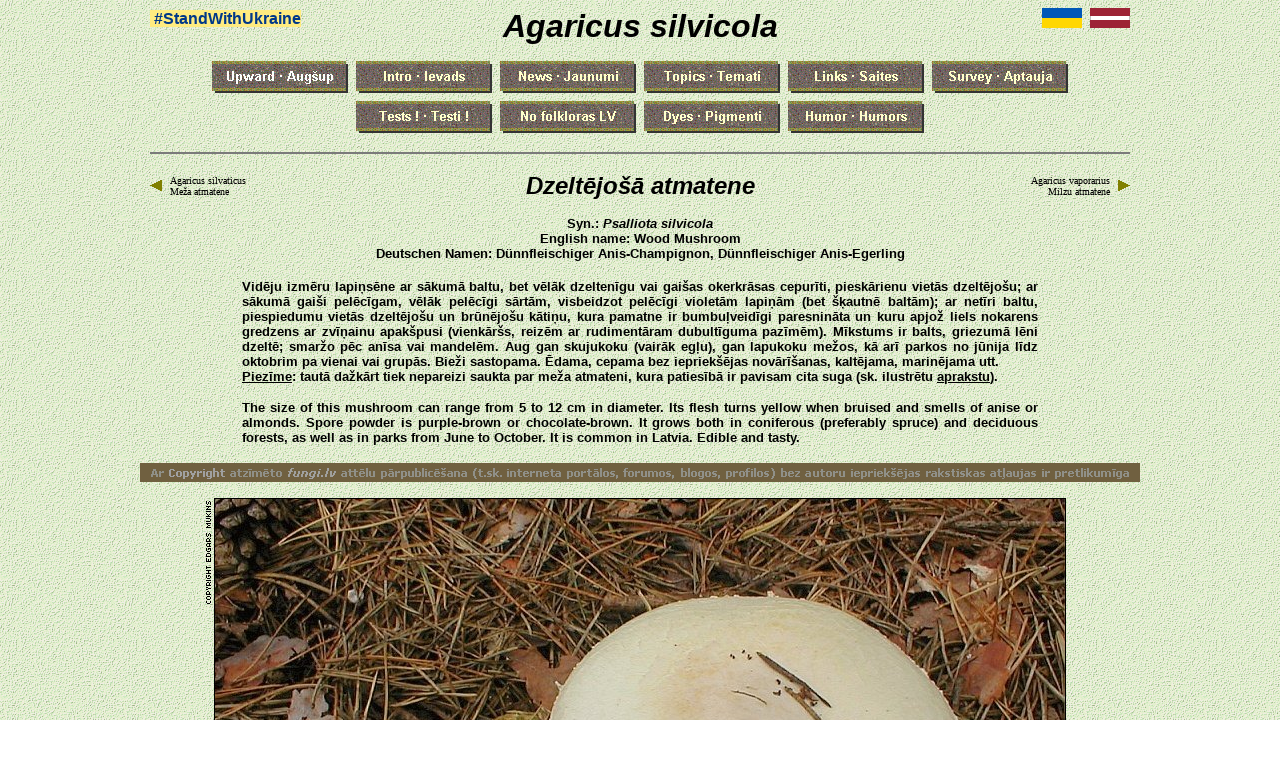

--- FILE ---
content_type: text/html
request_url: http://fungi.lv/agaricus_silvicola.htm
body_size: 3873
content:
<html>

<head>
<meta http-equiv="Content-Type" content="text/html; charset=windows-1257">
<title>Agaricus silvicola - dzeltējošā atmatene</title>
<meta name="description" content="Agaricus silvicola (description and photos) - dzeltējošā atmatene (apraksts un foto)">
<meta name="keywords" content="Agaricus silvicola, dzeltējošā atmatene, atmatenes">
<meta name="GENERATOR" content="Microsoft FrontPage 4.0">
<meta name="ProgId" content="FrontPage.Editor.Document">
<link rel="stylesheet" type="text/css" href="new_page_1.css">
<meta name="pinterest" content="nopin" />
<meta name="Microsoft Theme" content="sugas 011">
<meta name="Microsoft Border" content="t">
</head>

<body background="_themes/sugas/zaljgans.gif" bgcolor="#FFFFFF" text="#000000" link="#800000" vlink="#000000" alink="#FF0000"><!--msnavigation--><table border="0" cellpadding="0" cellspacing="0" width="100%"><tr><td><!--mstheme--><font face="Arial">
<div align="center">
  <center>
  <!--mstheme--></font><table border="0" cellpadding="0" cellspacing="0">
    <tr>
      <td width="160" align="left" valign="top"><!--mstheme--><font face="Arial">
        <p style="margin-top: 2"><span style="background-color: #FFEC80"><font color="#003888" face="Arial" size="3">&nbsp;<b>#StandWithUkraine
        </b></font></span></p>
      <!--mstheme--></font></td>
      <td width="10" align="center"><!--mstheme--><font face="Arial"><!--mstheme--></font></td>
      <td width="640" align="center"><!--mstheme--><font face="Arial"><font size="6" face="Arial"><strong><i>Agaricus silvicola</i></strong></font><!--mstheme--></font></td>
      <td width="10" align="center"><!--mstheme--><font face="Arial"><!--mstheme--></font></td>
      <td width="160" align="right" valign="top"><!--mstheme--><font face="Arial"><img border="0" src="images/01-graph/flag_UA_40x20.gif" hspace="8" width="40" height="20"><img border="0" src="images/01-graph/flag_LV_40x20.gif" width="40" height="20"><!--mstheme--></font></td>
    </tr>
  </table><!--mstheme--><font face="Arial">
  </center>
</div>
<div align="center">
  <center>
  <!--mstheme--></font><table border="0" cellpadding="0" cellspacing="0">
    <tr>
      <td><!--mstheme--><font face="Arial"><font size="1">&nbsp;</font><!--mstheme--></font></td>
    </tr>
  </table><!--mstheme--><font face="Arial">
  </center>
</div>
<div align="center">
  <center>
  <!--mstheme--></font><table border="0" cellpadding="0" cellspacing="0">
    <tr>
      <td width="40" align="center"><!--mstheme--><font face="Arial"><!--mstheme--></font></td>
      <td width="900" align="center"><!--mstheme--><font face="Arial"><b>
<font face="Arial">
<script language="JavaScript"><!--
MSFPhover = 
  (((navigator.appName == "Netscape") && 
  (parseInt(navigator.appVersion) >= 3 )) || 
  ((navigator.appName == "Microsoft Internet Explorer") && 
  (parseInt(navigator.appVersion) >= 4 ))); 
function MSFPpreload(img) 
{
  var a=new Image(); a.src=img; return a; 
}
// --></script><script language="JavaScript"><!--
if(MSFPhover) { MSFPnav1n=MSFPpreload("_derived/up_cmp_sugas010_hbtn.gif"); MSFPnav1h=MSFPpreload("_derived/up_cmp_sugas010_hbtn_a.gif"); }
// --></script><a href="Fungi_Album.htm" language="JavaScript" onmouseover="if(MSFPhover) document['MSFPnav1'].src=MSFPnav1h.src" onmouseout="if(MSFPhover) document['MSFPnav1'].src=MSFPnav1n.src"><img src="_derived/up_cmp_sugas010_hbtn.gif" width="140" height="40" border="0" alt="Upward · Augsup" align="middle" name="MSFPnav1"></a> <script language="JavaScript"><!--
if(MSFPhover) { MSFPnav2n=MSFPpreload("_derived/Introduction.htm_cmp_sugas010_hbtn.gif"); MSFPnav2h=MSFPpreload("_derived/Introduction.htm_cmp_sugas010_hbtn_a.gif"); }
// --></script><a href="Introduction.htm" language="JavaScript" onmouseover="if(MSFPhover) document['MSFPnav2'].src=MSFPnav2h.src" onmouseout="if(MSFPhover) document['MSFPnav2'].src=MSFPnav2n.src"><img src="_derived/Introduction.htm_cmp_sugas010_hbtn.gif" width="140" height="40" border="0" alt="Intro · Ievads" align="middle" name="MSFPnav2"></a> <script language="JavaScript"><!--
if(MSFPhover) { MSFPnav3n=MSFPpreload("_derived/Whats_New.htm_cmp_sugas010_hbtn.gif"); MSFPnav3h=MSFPpreload("_derived/Whats_New.htm_cmp_sugas010_hbtn_a.gif"); }
// --></script><a href="Whats_New.htm" language="JavaScript" onmouseover="if(MSFPhover) document['MSFPnav3'].src=MSFPnav3h.src" onmouseout="if(MSFPhover) document['MSFPnav3'].src=MSFPnav3n.src"><img src="_derived/Whats_New.htm_cmp_sugas010_hbtn.gif" width="140" height="40" border="0" alt="News · Jaunumi" align="middle" name="MSFPnav3"></a> <script language="JavaScript"><!--
if(MSFPhover) { MSFPnav4n=MSFPpreload("_derived/Fungi_Specials.htm_cmp_sugas010_hbtn.gif"); MSFPnav4h=MSFPpreload("_derived/Fungi_Specials.htm_cmp_sugas010_hbtn_a.gif"); }
// --></script><a href="Fungi_Specials.htm" language="JavaScript" onmouseover="if(MSFPhover) document['MSFPnav4'].src=MSFPnav4h.src" onmouseout="if(MSFPhover) document['MSFPnav4'].src=MSFPnav4n.src"><img src="_derived/Fungi_Specials.htm_cmp_sugas010_hbtn.gif" width="140" height="40" border="0" alt="Topics · Temati" align="middle" name="MSFPnav4"></a> <script language="JavaScript"><!--
if(MSFPhover) { MSFPnav5n=MSFPpreload("_derived/Fungi_Links.htm_cmp_sugas010_hbtn.gif"); MSFPnav5h=MSFPpreload("_derived/Fungi_Links.htm_cmp_sugas010_hbtn_a.gif"); }
// --></script><a href="Fungi_Links.htm" language="JavaScript" onmouseover="if(MSFPhover) document['MSFPnav5'].src=MSFPnav5h.src" onmouseout="if(MSFPhover) document['MSFPnav5'].src=MSFPnav5n.src"><img src="_derived/Fungi_Links.htm_cmp_sugas010_hbtn.gif" width="140" height="40" border="0" alt="Links · Saites" align="middle" name="MSFPnav5"></a> <script language="JavaScript"><!--
if(MSFPhover) { MSFPnav6n=MSFPpreload("_derived/Fungi_Literacy.htm_cmp_sugas010_hbtn.gif"); MSFPnav6h=MSFPpreload("_derived/Fungi_Literacy.htm_cmp_sugas010_hbtn_a.gif"); }
// --></script><a href="Fungi_Literacy.htm" language="JavaScript" onmouseover="if(MSFPhover) document['MSFPnav6'].src=MSFPnav6h.src" onmouseout="if(MSFPhover) document['MSFPnav6'].src=MSFPnav6n.src"><img src="_derived/Fungi_Literacy.htm_cmp_sugas010_hbtn.gif" width="140" height="40" border="0" alt="Survey · Aptauja" align="middle" name="MSFPnav6"></a> <script language="JavaScript"><!--
if(MSFPhover) { MSFPnav7n=MSFPpreload("_derived/Fungi_Tests.htm_cmp_sugas010_hbtn.gif"); MSFPnav7h=MSFPpreload("_derived/Fungi_Tests.htm_cmp_sugas010_hbtn_a.gif"); }
// --></script><a href="Fungi_Tests.htm" language="JavaScript" onmouseover="if(MSFPhover) document['MSFPnav7'].src=MSFPnav7h.src" onmouseout="if(MSFPhover) document['MSFPnav7'].src=MSFPnav7n.src"><img src="_derived/Fungi_Tests.htm_cmp_sugas010_hbtn.gif" width="140" height="40" border="0" alt="Tests ! · Testi !" align="middle" name="MSFPnav7"></a> <script language="JavaScript"><!--
if(MSFPhover) { MSFPnav8n=MSFPpreload("_derived/Fungi_Folklore.htm_cmp_sugas010_hbtn.gif"); MSFPnav8h=MSFPpreload("_derived/Fungi_Folklore.htm_cmp_sugas010_hbtn_a.gif"); }
// --></script><a href="Fungi_Folklore.htm" language="JavaScript" onmouseover="if(MSFPhover) document['MSFPnav8'].src=MSFPnav8h.src" onmouseout="if(MSFPhover) document['MSFPnav8'].src=MSFPnav8n.src"><img src="_derived/Fungi_Folklore.htm_cmp_sugas010_hbtn.gif" width="140" height="40" border="0" alt="No folkloras LV" align="middle" name="MSFPnav8"></a> <script language="JavaScript"><!--
if(MSFPhover) { MSFPnav9n=MSFPpreload("_derived/Fungi_Dyes.htm_cmp_sugas010_hbtn.gif"); MSFPnav9h=MSFPpreload("_derived/Fungi_Dyes.htm_cmp_sugas010_hbtn_a.gif"); }
// --></script><a href="Fungi_Dyes.htm" language="JavaScript" onmouseover="if(MSFPhover) document['MSFPnav9'].src=MSFPnav9h.src" onmouseout="if(MSFPhover) document['MSFPnav9'].src=MSFPnav9n.src"><img src="_derived/Fungi_Dyes.htm_cmp_sugas010_hbtn.gif" width="140" height="40" border="0" alt="Dyes · Pigmenti" align="middle" name="MSFPnav9"></a> <script language="JavaScript"><!--
if(MSFPhover) { MSFPnav10n=MSFPpreload("_derived/Fungi_Humor.htm_cmp_sugas010_hbtn.gif"); MSFPnav10h=MSFPpreload("_derived/Fungi_Humor.htm_cmp_sugas010_hbtn_a.gif"); }
// --></script><a href="Fungi_Humor.htm" language="JavaScript" onmouseover="if(MSFPhover) document['MSFPnav10'].src=MSFPnav10h.src" onmouseout="if(MSFPhover) document['MSFPnav10'].src=MSFPnav10n.src"><img src="_derived/Fungi_Humor.htm_cmp_sugas010_hbtn.gif" width="140" height="40" border="0" alt="Humor · Humors" align="middle" name="MSFPnav10"></a>
</font></b><!--mstheme--></font></td>
      <td width="40" align="center"><!--mstheme--><font face="Arial"><!--mstheme--></font></td>
    </tr>
  </table><!--mstheme--><font face="Arial">
  </center>
</div>
<!--msthemeseparator--><p align="center"><img src="_themes/sugas/horline980.jpg" width="980" height="2"></p>
<!--mstheme--></font></td></tr><!--msnavigation--></table><!--msnavigation--><table border="0" cellpadding="0" cellspacing="0" width="100%"><tr><!--msnavigation--><td valign="top"><!--mstheme--><font face="Arial">
<div align="center">
  <center>
  <!--mstheme--></font><table border="0" cellpadding="0" cellspacing="0">
    <tr>
      <td><!--mstheme--><font face="Arial">&nbsp;<!--mstheme--></font></td>
    </tr>
  </table><!--mstheme--><font face="Arial">
  </center>
</div>

<div align="center">
  <center>
  <!--mstheme--></font><table border="0" cellpadding="0" cellspacing="0">
    <tr>
      <td valign="middle" align="left" width="20"><!--mstheme--><font face="Arial"><a href="agaricus_silvaticus.htm"><img border="0" src="images/02-navig/species_backward.gif" width="12" height="11"></a><!--mstheme--></font></td>
      <td align="left" width="160"><!--mstheme--><font face="Arial"><p align="left" style="margin-top: 0; margin-bottom: 0"><font face="Verdana" size="1">Agaricus silvaticus<br>Meža atmatene</font></p><!--mstheme--></font></td>
      <td align="center" width="620"><!--mstheme--><font face="Arial"><p style="margin-top: 0; margin-bottom: 0"><font face="Arial" size="5"><b><i>Dzeltējošā atmatene</i></b></font></p><!--mstheme--></font></td>
      <td align="right" width="160"><!--mstheme--><font face="Arial"><p align="right" style="margin-top: 0; margin-bottom: 0"><font face="Verdana" size="1">Agaricus vaporarius<br>Milzu atmatene</font></p><!--mstheme--></font></td>
      <td valign="middle" align="right" width="20"><!--mstheme--><font face="Arial"><a href="agaricus_vaporarius.htm"><img border="0" src="images/02-navig/species_forward.gif" width="12" height="11"></a><!--mstheme--></font></td>
    </tr>
  </table><!--mstheme--><font face="Arial">
  </center>
</div>

<p align="center"><b><font size="2" face="Arial">
Syn.: <i>Psalliota silvicola</i><br>
English name: Wood Mushroom<br>
Deutschen Namen: Dünnfleischiger Anis-Champignon, Dünnfleischiger Anis-Egerling
</font></b></p>

<div align="center">
  <center>
  <!--mstheme--></font><table border="0" cellspacing="1" width="800">
    <tr>
      <td><!--mstheme--><font face="Arial">
        <p align="justify" style="margin-top: 0"><b><font face="Arial" size="2">
        Vidēju izmēru lapiņsēne ar sākumā baltu, bet vēlāk dzeltenīgu vai gaišas okerkrāsas cepurīti, pieskārienu vietās dzeltējošu;
        ar sākumā gaiši pelēcīgam, vēlāk pelēcīgi sārtām, visbeidzot pelēcīgi violetām lapiņām (bet šķautnē baltām);
        ar netīri baltu, piespiedumu vietās dzeltējošu un brūnējošu kātiņu, kura pamatne ir bumbuļveidīgi paresnināta un
        kuru apjož liels nokarens gredzens ar zvīņainu apakšpusi (vienkāršs, reizēm ar rudimentāram dubultīguma pazīmēm).
        Mīkstums ir balts, griezumā lēni dzeltē; smaržo pēc anīsa vai mandelēm. Aug gan skujukoku
        (vairāk egļu), gan lapukoku mežos, kā arī parkos no jūnija līdz oktobrim pa vienai vai grupās.
        Bieži sastopama. Ēdama, cepama bez iepriekšējas novārīšanas, kaltējama, marinējama utt.<br>
        <u>Piezīme</u>: </font></b><font face="Arial" size="2"><b>tautā dažkārt tiek nepareizi saukta par meža atmateni,
        kura patiesībā ir pavisam cita suga (sk. ilustrētu <a href="agaricus_silvaticus.htm">aprakstu</a>).</b></font></p>
        <p align="justify" style="margin-bottom: 0"><font face="Arial" size="2"><b>
        The size of this mushroom can range from 5 to 12 cm in diameter. Its flesh turns yellow when bruised and smells of anise or almonds.
        Spore powder is purple-brown or chocolate-brown. It grows both in coniferous (preferably spruce) and deciduous forests,
        as well as in parks from June to October. It is common in Latvia. Edible and tasty.</b></font></p>
      <!--mstheme--></font></td>
    </tr>
  </table><!--mstheme--><font face="Arial">
  </center>
</div>

<p align="center"><img border="0" src="images/03-legal/warning.gif" width="1000" height="19"></p>

<div align="center">
  <center>
  <!--mstheme--></font><table border="0" cellpadding="0" cellspacing="0">
    <tr>
      <td><!--mstheme--><font face="Arial"><img border="0" src="images/03-legal/EdMuk-v.gif" align="top" width="11" height="109"><img border="1" src="images/agaricus_etc/agaricus_silvicola_11.jpg" width="850" height="540"><img border="0" src="images/01-graph/blank11-v.gif" align="top" width="11" height="22"><!--mstheme--></font></td>
    </tr>
  </table><!--mstheme--><font face="Arial">
  </center>
</div>

<p align="center" style="margin-top: 12"><font face="Verdana" size="2">
Dzeltējošās atmatenes cepurīte ir sākumā balta, bet vēlāk kļūst dzeltenīga vai pat gaišā okerkrāsā; pieskārienu vietās dzeltē.<br>
(Divi nobrieduši, taču vēl ne veci, krietni atšķirīga lieluma dzeltējošās atmatenes eksemplāri.)<br>
<font color="#808080">
(Two mature, however not ageing yet, and differently sized specimens of Wood Mushroom.)</font></font></p>

<div align="center">
<center>
<!--mstheme--></font><table border="0" cellpadding="0" cellspacing="0">
  <tr>
    <td align="center"><!--mstheme--><font face="Arial"><img border="0" src="images/03-legal/EdMuk-v.gif" align="top" width="11" height="109"><img border="1" src="images/agaricus_etc/agaricus_silvicola_06.jpg" width="600" height="460"><img border="0" src="images/01-graph/blank11-v.gif" align="top" width="11" height="22"><!--mstheme--></font></td>
  </tr>
</table><!--mstheme--><font face="Arial">
</center>
</div>

<p align="center" style="margin-top: 12"><font face="Verdana" size="2">
Vecumā dzeltējošās atmatenes cepurīte atplešas gandrīz vai ideāli plakana; no malas brūnē.<br>
<font color="#808080">
In age the expanding cap of Wood Mushroom becomes almost perfectly flat.</font></font></p>

<div align="center">
  <center>
  <!--mstheme--></font><table border="0" cellpadding="0" cellspacing="0">
    <tr>
      <td><!--mstheme--><font face="Arial"><img border="0" src="images/03-legal/EdMuk-v.gif" align="top" width="11" height="109"><img border="1" src="images/agaricus_etc/agaricus_silvicola_04-2.jpg" width="340" height="260"><img border="0" src="images/01-graph/blank11-v.gif" align="top" width="11" height="22"><!--mstheme--></font></td>
    </tr>
  </table><!--mstheme--><font face="Arial">
  </center>
</div>

<p align="center" style="margin-top: 12"><font face="Verdana" size="2">
Jaunam augļķermenim cepurīte ir tikpat kā lodveidīga.<br>
<font color="#808080">
When still young, the cap is approximately spherical.</font></font></p>

<p align="center"><img border="0" src="images/02-navig/more_on_species.gif" width="400" height="25"></p>

<p align="center" style="margin-top: -12"><font face="Arial" size="3"><b>
<a href="agaricus_silvicola_2.htm">standing + uprooted <font SIZE="4" color="#808000">&#9632;</font> augošas + izgāzta</a>&nbsp;&nbsp;&nbsp;&nbsp;<br>
<a href="agaricus_silvicola_3.htm">gigantic specimen <font SIZE="4" color="#808000">&#9632;</font> milzu eksemplārs</a>&nbsp;&nbsp;<br>
</b></font></p>

<div align="center">
  <center>
  <!--mstheme--></font><table border="0" cellpadding="0" cellspacing="0">
    <tr>
      <td align="center"><!--mstheme--><font face="Arial"><a href="agaricus_silvicola_2.htm"><img border="1" src="images/agaricus_etc/agaricus_silvicola_p2.jpg" width="240" height="180"></a><!--mstheme--></font></td>
      <td width="12" align="center"><!--mstheme--><font face="Arial"><img border="0" src="images/01-graph/blank11-v.gif" align="middle" width="11" height="22"><!--mstheme--></font></td>
      <td align="center"><!--mstheme--><font face="Arial"><a href="agaricus_silvicola_3.htm"><img border="1" src="images/agaricus_etc/agaricus_silvicola_p3.jpg" width="260" height="180"></a><!--mstheme--></font></td>
    </tr>
    <tr>
      <td align="center"><!--mstheme--><font face="Arial"><img border="0" src="images/02-navig/click-on-thmb.gif" width="140" height="20"><!--mstheme--></font></td>
      <td width="12" align="center"><!--mstheme--><font face="Arial"><!--mstheme--></font></td>
      <td align="center"><!--mstheme--><font face="Arial"><img border="0" src="images/02-navig/click-on-thmb.gif" width="140" height="20"><!--mstheme--></font></td>
    </tr>
  </table><!--mstheme--><font face="Arial">
  </center>
</div>

<div align="center">
  <center>
  <!--mstheme--></font><table border="0" cellpadding="0" cellspacing="0">
    <tr>
      <td><!--mstheme--><font face="Arial">
        <p align="center"><!-- Start of StatCounter Code for Frontpage 2000 -->
        <script type="text/javascript">  
var sc_project=7365828; 
var sc_invisible=0; 
var sc_security="819ccda3"; 
</script>
        <script type="text/javascript" src="http://www.statcounter.com/counter/counter.js"></script>
        <noscript>
        <div class="statcounter">
          <a title="free hit 
counter" href="http://statcounter.com/" target="_blank"><img class="statcounter" src="http://c.statcounter.com/7365828/0/819ccda3/0/" alt="free hit counter" width="60" height="14"></a>
        </div>
        </noscript>
        <!-- End of StatCounter Code for Frontpage 2000 -->
      <!--mstheme--></font></td>
    </tr>
  </table><!--mstheme--><font face="Arial">
  </center>
</div>
&nbsp;<!--mstheme--></font><!--msnavigation--></td></tr><!--msnavigation--></table></body>

</html>


--- FILE ---
content_type: text/css
request_url: http://fungi.lv/new_page_1.css
body_size: 126
content:
a:link{	color: rgb(0,0,0); }a:visited{	color: rgb(0,153,102); } a:active {	color: rgb(0,102,102);}body{	font-family: Arial, Helvetica;}